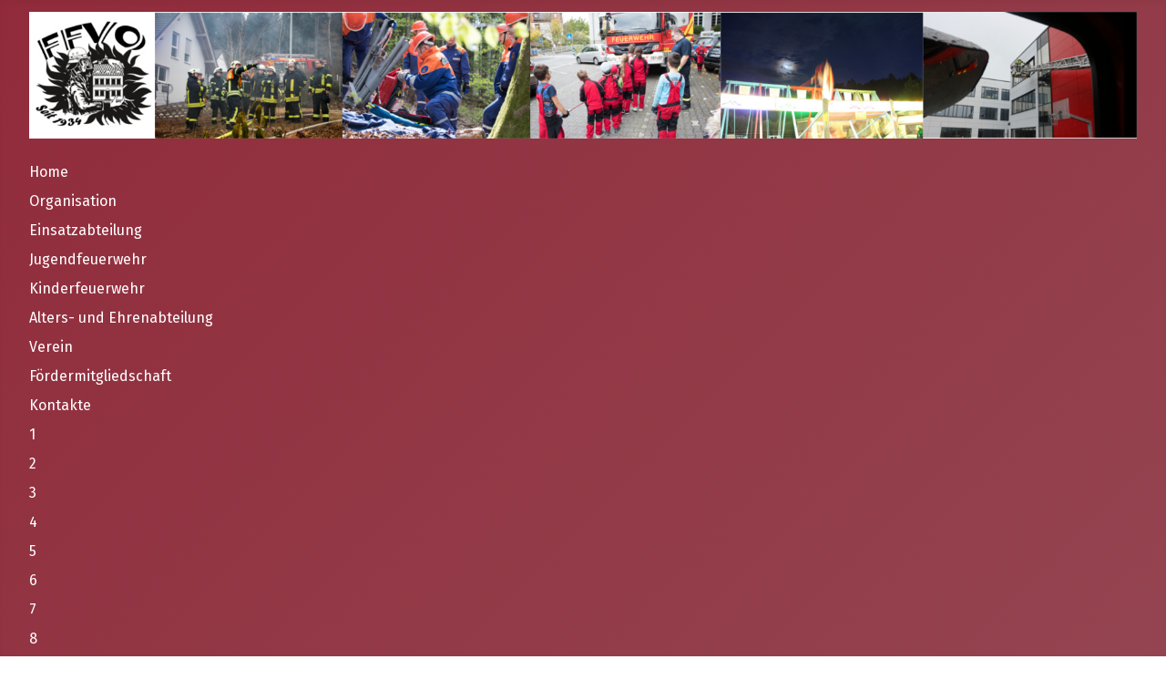

--- FILE ---
content_type: text/html; charset=utf-8
request_url: https://feuerwehr-vockenhausen.de/index.php/4
body_size: 3280
content:
<!DOCTYPE html>
<html lang="de-de" dir="ltr">

<head>
    <meta charset="utf-8">
	<meta name="viewport" content="width=device-width, initial-scale=1">
	<meta name="description" content="Homepage der Feuerwehr Vockenhausen">
	<meta name="generator" content="Joomla! - Open Source Content Management">
	<title>4. Dezember 2020</title>
	<link href="/media/system/images/joomla-favicon.svg" rel="icon" type="image/svg+xml">
	<link href="/media/system/images/favicon.ico" rel="alternate icon" type="image/vnd.microsoft.icon">
	<link href="/media/system/images/joomla-favicon-pinned.svg" rel="mask-icon" color="#000">

    <link href="/media/system/css/joomla-fontawesome.min.css?a905da" rel="lazy-stylesheet"><noscript><link href="/media/system/css/joomla-fontawesome.min.css?a905da" rel="stylesheet"></noscript>
	<link href="https://fonts.googleapis.com/css2?family=Fira+Sans:wght@100;300;400;700&amp;display=swap" rel="lazy-stylesheet" crossorigin="anonymous"><noscript><link href="https://fonts.googleapis.com/css2?family=Fira+Sans:wght@100;300;400;700&amp;display=swap" rel="stylesheet"></noscript>
	<link href="/media/templates/site/cassiopeia/css/template.min.css?a905da" rel="stylesheet">
	<link href="/media/templates/site/cassiopeia/css/global/colors_alternative.min.css?a905da" rel="stylesheet">
	<link href="/media/templates/site/cassiopeia/css/vendor/joomla-custom-elements/joomla-alert.min.css?0.4.1" rel="stylesheet">
	<style>:root {
		--hue: 214;
		--template-bg-light: #f0f4fb;
		--template-text-dark: #495057;
		--template-text-light: #ffffff;
		--template-link-color: var(--link-color);
		--template-special-color: #001B4C;
		--cassiopeia-font-family-body: "Fira Sans", sans-serif;
			--cassiopeia-font-family-headings: "Fira Sans", sans-serif;
			--cassiopeia-font-weight-normal: 400;
			--cassiopeia-font-weight-headings: 700;
	}</style>

    <script src="/media/mod_menu/js/menu.min.js?a905da" type="module"></script>
	<script type="application/json" class="joomla-script-options new">{"joomla.jtext":{"ERROR":"Fehler","MESSAGE":"Nachricht","NOTICE":"Hinweis","WARNING":"Warnung","JCLOSE":"Close","JOK":"OK","JOPEN":"Open"},"system.paths":{"root":"","rootFull":"https:\/\/feuerwehr-vockenhausen.de\/","base":"","baseFull":"https:\/\/feuerwehr-vockenhausen.de\/"},"csrf.token":"01bf7456cd40cba8cd73a3d4dec18668"}</script>
	<script src="/media/system/js/core.min.js?2cb912"></script>
	<script src="/media/templates/site/cassiopeia/js/template.min.js?a905da" type="module"></script>
	<script src="/media/system/js/messages.min.js?9a4811" type="module"></script>
	<script type="application/ld+json">{"@context":"https://schema.org","@type":"BreadcrumbList","@id":"https://feuerwehr-vockenhausen.de/#/schema/BreadcrumbList/88","itemListElement":[{"@type":"ListItem","position":1,"item":{"@id":"https://feuerwehr-vockenhausen.de/index.php","name":"Startseite"}},{"@type":"ListItem","position":2,"item":{"@id":"https://feuerwehr-vockenhausen.de/index.php/4","name":"4"}}]}</script>
	<script type="application/ld+json">{"@context":"https://schema.org","@graph":[{"@type":"Organization","@id":"https://feuerwehr-vockenhausen.de/#/schema/Organization/base","name":"Feuerwehr Vockenhausen","url":"https://feuerwehr-vockenhausen.de/"},{"@type":"WebSite","@id":"https://feuerwehr-vockenhausen.de/#/schema/WebSite/base","url":"https://feuerwehr-vockenhausen.de/","name":"Feuerwehr Vockenhausen","publisher":{"@id":"https://feuerwehr-vockenhausen.de/#/schema/Organization/base"}},{"@type":"WebPage","@id":"https://feuerwehr-vockenhausen.de/#/schema/WebPage/base","url":"https://feuerwehr-vockenhausen.de/index.php/4","name":"4. Dezember 2020","description":"Homepage der Feuerwehr Vockenhausen","isPartOf":{"@id":"https://feuerwehr-vockenhausen.de/#/schema/WebSite/base"},"about":{"@id":"https://feuerwehr-vockenhausen.de/#/schema/Organization/base"},"inLanguage":"de-DE","breadcrumb":{"@id":"https://feuerwehr-vockenhausen.de/#/schema/BreadcrumbList/88"}},{"@type":"Article","@id":"https://feuerwehr-vockenhausen.de/#/schema/com_content/article/416","name":"4. Dezember 2020","headline":"4. Dezember 2020","inLanguage":"de-DE","isPartOf":{"@id":"https://feuerwehr-vockenhausen.de/#/schema/WebPage/base"}}]}</script>


</head>

<body class="site com_content wrapper-fluid view-article no-layout no-task itemid-612">
    <header class="header container-header full-width position-sticky sticky-top">

        
        
                    <div class="grid-child">
                <div class="navbar-brand">
                    <a class="brand-logo" href="/">
                        <img loading="eager" decoding="async" src="https://feuerwehr-vockenhausen.de/images/Static/Allgemein/HomepageHeader.jpg" alt="Feuerwehr Vockenhausen" width="1762" height="201">                    </a>
                                    </div>
            </div>
        
                    <div class="grid-child container-nav">
                                    <ul class="mod-menu mod-list nav ">
<li class="nav-item item-101 default"><a href="/index.php" >Home</a></li><li class="nav-item item-114"><a href="/index.php/organisation" >Organisation</a></li><li class="nav-item item-112"><a href="/index.php/einsatzabteilung" >Einsatzabteilung</a></li><li class="nav-item item-113"><a href="/index.php/jugendfeuerwehr" >Jugendfeuerwehr</a></li><li class="nav-item item-111"><a href="/index.php/kinderfeuerwehr" >Kinderfeuerwehr</a></li><li class="nav-item item-115"><a href="/index.php/alters-und-ehrenabteilung" >Alters- und Ehrenabteilung</a></li><li class="nav-item item-116"><a href="/index.php/verein" >Verein</a></li><li class="nav-item item-915"><a href="/index.php/foerdermitgliedschaft" >Fördermitgliedschaft</a></li><li class="nav-item item-916"><a href="/index.php/kontakte" >Kontakte</a></li></ul>
<ul class="mod-menu mod-list nav ">
<li class="nav-item item-609"><a href="/index.php/1" >1</a></li><li class="nav-item item-610"><a href="/index.php/2" >2</a></li><li class="nav-item item-611"><a href="/index.php/3" >3</a></li><li class="nav-item item-612 current active"><a href="/index.php/4" aria-current="page">4</a></li><li class="nav-item item-613"><a href="/index.php/5" >5</a></li><li class="nav-item item-614"><a href="/index.php/6" >6</a></li><li class="nav-item item-615"><a href="/index.php/7" >7</a></li><li class="nav-item item-616"><a href="/index.php/8" >8</a></li><li class="nav-item item-617"><a href="/index.php/9" >9</a></li><li class="nav-item item-618"><a href="/index.php/10" >10</a></li><li class="nav-item item-619"><a href="/index.php/11" >11</a></li><li class="nav-item item-620"><a href="/index.php/12" >12</a></li><li class="nav-item item-621"><a href="/index.php/13" >13</a></li><li class="nav-item item-622"><a href="/index.php/14" >14</a></li><li class="nav-item item-623"><a href="/index.php/15" >15</a></li><li class="nav-item item-624"><a href="/index.php/16" >16</a></li><li class="nav-item item-625"><a href="/index.php/17" >17</a></li><li class="nav-item item-626"><a href="/index.php/18" >18</a></li><li class="nav-item item-627"><a href="/index.php/19" >19</a></li><li class="nav-item item-628"><a href="/index.php/20" >20</a></li><li class="nav-item item-629"><a href="/index.php/21" >21</a></li><li class="nav-item item-630"><a href="/index.php/22" >22</a></li><li class="nav-item item-631"><a href="/index.php/23" >23</a></li><li class="nav-item item-632"><a href="/index.php/24" >24</a></li></ul>

                                            </div>
            </header>

    <div class="site-grid">
        
        
                    <div class="grid-child container-top-b">
                <div class="top-b card ">
        <div class="card-body">
                <nav class="mod-breadcrumbs__wrapper" aria-label="Navigationspfad">
    <ol class="mod-breadcrumbs breadcrumb px-3 py-2">
                    <li class="mod-breadcrumbs__here float-start">
                Aktuelle Seite: &#160;
            </li>
        
        <li class="mod-breadcrumbs__item breadcrumb-item"><a href="/index.php" class="pathway"><span>Startseite</span></a></li><li class="mod-breadcrumbs__item breadcrumb-item active"><span>4</span></li>    </ol>
    </nav>
    </div>
</div>

            </div>
        
        
        <div class="grid-child container-component">
            
            
            <div id="system-message-container" aria-live="polite"></div>

            <main>
                <div class="com-content-article item-page">
    <meta itemprop="inLanguage" content="de-DE">
    
    
        <div class="page-header">
        <h1>
            4. Dezember 2020        </h1>
                            </div>
        
        
    
    
        
                                    <div class="com-content-article__body">
        <p><img src="/images/Beitragsbilder/Adventskalender2020/20201204/Tuer4.jpg" alt="Tuer4" width="600" height="450" /></p>
<p>Unsere vierte Tür öffnet den Blick in die Werkstatt.</p>
<p>Die Werkstatt ist das Reich unserer Gerätewarte.</p>
<p><img src="/images/Beitragsbilder/Adventskalender2020/20201204/Werkstatt_1.jpg" alt="Werkstatt 1" width="400" height="267" /><img src="/images/Beitragsbilder/Adventskalender2020/20201204/Werkstatt_2.jpg" alt="Werkstatt 2" width="400" height="267" /></p>
<p>Durch das ehrenamtliche Werkstattteam werden kleine Reparatur- und Wartungsmaßnahmen an den Fahrzeugen durchgeführt. Die Gerätewarte zeichnen sich auch für die regelmäßige Überprüfung der Geräte auf den Fahrzeugen auf Funktionstüchtigkeit und Vollständigkeit verantwortlich.<br />Außerdem erfolgt in Vockenhausen die zentrale Durchführung von Prüfungen und teilweise auch Wartung für hydraulische Geräte des ganzen Stadtgebietes.</p>
<p><img src="/images/Beitragsbilder/Adventskalender2020/20201204/Werkstatt_3.jpg" alt="Werkstatt 3" width="267" height="400" /></p>
<p>&nbsp;</p>     </div>

        
        
<nav class="pagenavigation" aria-label="Page Navigation">
    <span class="pagination ms-0">
                <a class="btn btn-sm btn-secondary previous" href="/index.php/5" rel="prev">
            <span class="visually-hidden">
                Vorheriger Beitrag: 5. Dezember 2020            </span>
            <span class="icon-chevron-left" aria-hidden="true"></span> <span aria-hidden="true">Zurück</span>            </a>
                    <a class="btn btn-sm btn-secondary next" href="/index.php/3" rel="next">
            <span class="visually-hidden">
                Nächster Beitrag: 3. Dezember 2020            </span>
            <span aria-hidden="true">Weiter</span> <span class="icon-chevron-right" aria-hidden="true"></span>            </a>
        </span>
</nav>
                                                            </div>

            </main>
            
        </div>

        
        
            </div>

            <footer class="container-footer footer full-width">
            <div class="grid-child">
                <ul class="mod-menu mod-list nav ">
<li class="nav-item item-130"><a href="/index.php/impressum" >Impressum</a></li><li class="nav-item item-133"><a href="/index.php/datenschutzerklaerung" >Datenschutzerklärung</a></li><li class="nav-item item-132"><a href="/index.php/kontakt" >Kontakt</a></li><li class="nav-item item-154"><a href="/index.php/bildergalerie" >Bildergalerie</a></li><li class="nav-item item-168"><a href="/index.php/passive-mitgliedschaft" >Passive Mitgliedschaft</a></li><li class="nav-item item-914"><a href="/index.php/alle-downloadkategorien" >Alle Downloadkategorien</a></li></ul>

            </div>
        </footer>
    
            <a href="#top" id="back-top" class="back-to-top-link" aria-label="Back to Top">
            <span class="icon-arrow-up icon-fw" aria-hidden="true"></span>
        </a>
    
    
</body>

</html>
